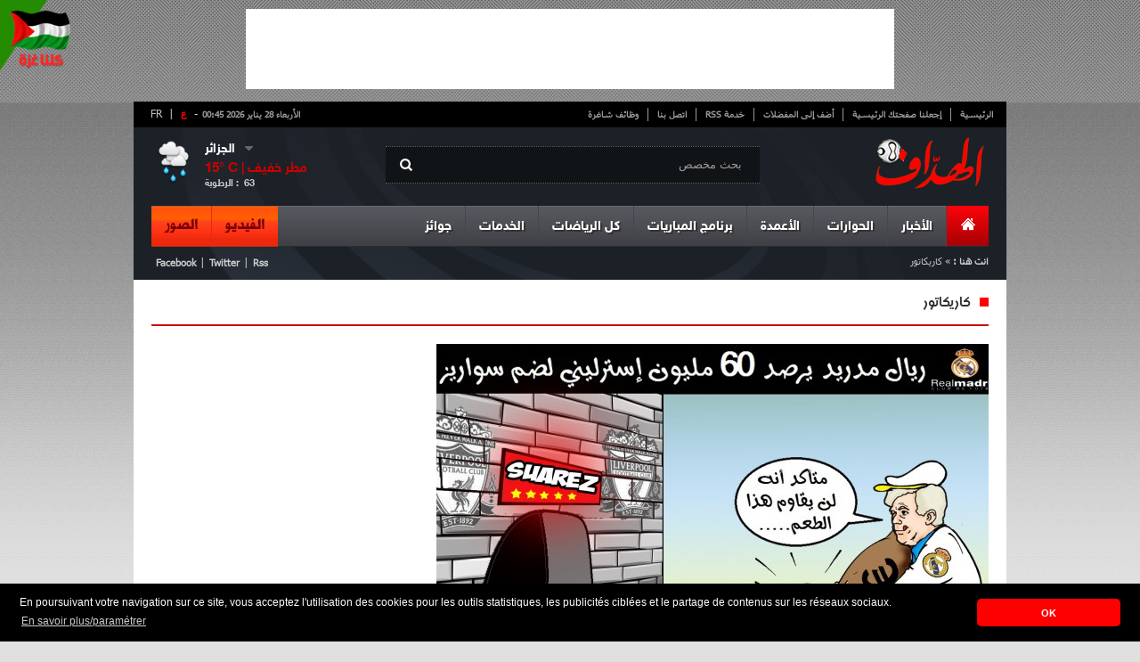

--- FILE ---
content_type: text/html; charset=UTF-8
request_url: https://cdn.elheddaf.com/site/weather?city=%D8%A7%D9%84%D8%AC%D8%B2%D8%A7%D8%A6%D8%B1
body_size: -239
content:
{"city":"\u0627\u0644\u062c\u0632\u0627\u0626\u0631","temp":15,"hum":63,"desc":"\u0645\u0637\u0631 \u062e\u0641\u064a\u0641","icon":"10n","temp_c":15,"relative_humidity":63}

--- FILE ---
content_type: text/html; charset=utf-8
request_url: https://www.google.com/recaptcha/api2/aframe
body_size: 266
content:
<!DOCTYPE HTML><html><head><meta http-equiv="content-type" content="text/html; charset=UTF-8"></head><body><script nonce="cD_UZfn8V8tu23YcceZz7Q">/** Anti-fraud and anti-abuse applications only. See google.com/recaptcha */ try{var clients={'sodar':'https://pagead2.googlesyndication.com/pagead/sodar?'};window.addEventListener("message",function(a){try{if(a.source===window.parent){var b=JSON.parse(a.data);var c=clients[b['id']];if(c){var d=document.createElement('img');d.src=c+b['params']+'&rc='+(localStorage.getItem("rc::a")?sessionStorage.getItem("rc::b"):"");window.document.body.appendChild(d);sessionStorage.setItem("rc::e",parseInt(sessionStorage.getItem("rc::e")||0)+1);localStorage.setItem("rc::h",'1769557554506');}}}catch(b){}});window.parent.postMessage("_grecaptcha_ready", "*");}catch(b){}</script></body></html>

--- FILE ---
content_type: application/javascript
request_url: https://t.dtscout.com/pv/?_a=v&_h=cdn.elheddaf.com&_ss=3s62316aft&_pv=1&_ls=0&_u1=1&_u3=1&_cc=us&_pl=d&_cbid=5bip&_cb=_dtspv.c
body_size: -284
content:
try{_dtspv.c({"b":"chrome@131"},'5bip');}catch(e){}

--- FILE ---
content_type: text/javascript;charset=UTF-8
request_url: https://whos.amung.us/pingjs/?k=900waaxhvnrn&t=%D8%B1%D9%8A%D8%A7%D9%84%20%D9%85%D8%AF%D8%B1%D9%8A%D8%AF%20%D9%8A%D8%B1%D8%B5%D8%AF%2060%20%D9%85%D9%84%D9%8A%D9%88%D9%86%20%D8%A3%D9%88%D8%B1%D9%88%20%D9%84%D8%B4%D8%B1%D8%A7%D8%A1%20%D8%B3%D9%88%D8%A7%D8%B1%D9%8A%D8%B2&c=s&x=https%3A%2F%2Fcdn.elheddaf.com%2Fservice%2Fcaricature%3Fservice%252Fcaricature%3D%26c%3D827%26page%3D3&y=&a=-1&d=3.023&v=27&r=208
body_size: -110
content:
WAU_r_s('53','900waaxhvnrn',-1);